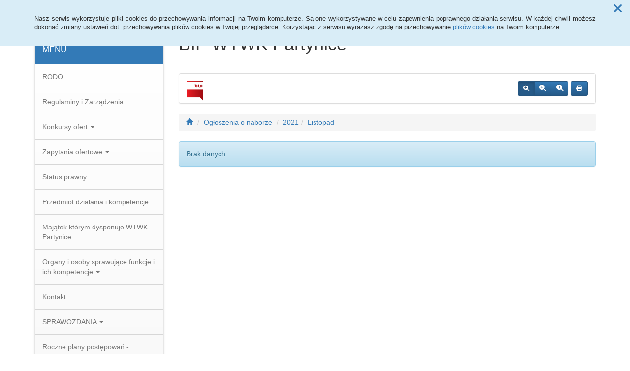

--- FILE ---
content_type: text/html; charset=UTF-8
request_url: http://bip.torpartynice.pl/ogloszenia,12_2021-11
body_size: 5445
content:
<!DOCTYPE html>
<html lang="pl">
<head>
<meta charset="utf-8">
<meta name="robots" content="index, follow" />
<meta name="Author" content="projektowanie stron www - editore.pl - strony www Wrocław" />
<meta name="Description" content="" />
<meta name="Keywords" content="" />
<meta name="viewport" content="width=device-width, initial-scale=1">
<noscript>
	<meta http-equiv="refresh" content="0; url=http://bip.torpartynice.pl/error_js"/>
</noscript>
<title>WTWK PartyniceOgłoszenia</title>
<link href="/css/style.css" rel="stylesheet" type="text/css"/>
<link href="/css/style_forms.css" rel="stylesheet" type="text/css"/>
<link href="/css/style_tree.css" rel="stylesheet" type="text/css"/>
<link href="/css/style_datatable.css" rel="stylesheet" type="text/css"/>
<link href="/css/style_tmp.css" rel="stylesheet" type="text/css"/>
<link href="/css/css_extension/bootstrap/css/default/bootstrap.min.css" rel="stylesheet" type="text/css"/>
<link href="/css/css_extension/bootstrap/css/default/bootstrap-theme.min.css" rel="stylesheet" type="text/css" />
<link href="/css/css_extension/bootstrap/css_extension/offcanvas.css" rel="stylesheet" type="text/css" />
<link href="/css/css_extension/bootstrap/css_extension/smartmenus/sidebar.css" rel="stylesheet" type="text/css" />
<link href="/css/css_extension/bootstrap/css_extension/smartmenus/jquery.smartmenus.bootstrap.css" rel="stylesheet" type="text/css" />
<link href="/css/css_extension/bootstrap/css_extension/bootstrapdialog/bootstrap-dialog.min.css" rel="stylesheet" type="text/css" />
<link href="/js/lib_extension/datatables/css/dataTables.bootstrap.min.css" rel="stylesheet" type="text/css" />
<link href="/js/lib_extension/datatables/extensions/ColReorder/css/colReorder.bootstrap.min.css" rel="stylesheet" type="text/css" />
<link href="/js/lib_extension/datatables/extensions/RowReorder/css/rowReorder.bootstrap.min.css" rel="stylesheet" type="text/css" />
<link href="/js/lib_extension/datatables/extensions/Buttons/css/buttons.bootstrap.min.css" rel="stylesheet" type="text/css" />
<link href="/js/lib_extension/jquery_ui/jquery-ui.min.css" rel="stylesheet" type="text/css"/>
<link href="/js/lib_extension/jquery_ui/extend/css/jquery-ui-extend.css" rel="stylesheet" type="text/css"/>
<link href="/js/lib_extension/jquery_ui/plugin/timepicker/css/jquery-ui-timepicker-addon.css" rel="stylesheet" type="text/css"/>
<link href="/js/lib_extension/jstree/themes/default/style.min.css" rel="stylesheet" type="text/css"/>
<link href="/js/lib_extension/qTip2/jquery.qtip.min.css" rel="stylesheet" type="text/css"/>
<link href="/js/lib_extension/colorbox/css/colorbox.css" rel="stylesheet" type="text/css" media="screen"/>
<link href="/css/css_extension/font-awesome/css/fontawesome.min.css" rel="stylesheet" type="text/css" />
<link href="/css/css_extension/font-awesome/css/brands.min.css" rel="stylesheet" type="text/css" />
<link href="/css/css_extension/font-awesome/css/solid.min.css" rel="stylesheet" type="text/css" />
<link href="/js/lib_extension/morris/morris.css" rel="stylesheet" type="text/css" />
<script src="/js/mainPar.js"></script><script src="/js/lib/jquery.min.js"></script>
<script src="/js/functions/functions.jQuery.js"></script>
<script src="/language/js_pl.js"></script>
</head>
<body>
<div class="eDcmsPopUpTmp">
		<div id ="eDcProgress" class="eDcProgress">
			<div>
			Proszę czekać
			</div>
			<img src="/imgs/base/progress/loading1.gif" alt="Proszę czekać"/>
		</div>
	</div><div class="eDcmsPopup_tmp1 bg-info" id="eDcPopupBox" data-name="cookiePolicy">
						<div class="polycyClose"><a role="button" id="eDcPopupBoxCloseBtt"><span class="fa fa-times"></span></a></div>
						<div class="container">
							<div class="polycyText pull-left"><p>Nasz serwis wykorzystuje pliki cookies do przechowywania informacji na Twoim komputerze. Są one wykorzystywane w celu zapewnienia poprawnego działania serwisu. W każdej chwili możesz dokonać zmiany ustawień dot. przechowywania plików cookies w Twojej przeglądarce. Korzystając z serwisu wyrażasz zgodę na przechowywanie <a href="/polityka-cookies,16">plików cookies</a> na Twoim komputerze.</p>
</div>
						</div>
					</div>
					<script>
						$(document).ready(function(){
							$("#eDcPopupBox").edMainService("popup");
						});
					</script><div id="eDcmsWcagBox" class="eDcmsWcagMenu">
				<nav>
					<a href="javascript:void(0);" id="eDcWcag-1" class="btn btn-danger eDcWcagLink">Przejdź do menu strony</a>
					<a href="javascript:void(0);" id="eDcWcag-2" class="btn btn-danger eDcWcagLink">Przejdż do treści strony</a>
					<a href="javascript:void(0);" id="eDcWcag-3" class="btn btn-danger eDcWcagLink">Przejdź do strony z wysokim kontrastem</a>
			</nav>
	</div><div id="eDcMainService" class="container eDcmsTmp1">
    <nav class="navbar navbar-default navbar-fixed-top">
        <div class="container">
        	<div class="navbar-header">
                <button id="eDcTopMenu" type="button" class="navbar-toggle collapsed" data-toggle="collapse" data-target="#navbarHeader" aria-expanded="false" aria-controls="navbarHeader">
                  <span class="sr-only">Menu</span>
                  <span class="icon-bar"></span>
                  <span class="icon-bar"></span>
                  <span class="icon-bar"></span>
                  <span class="eDcmsBttValueHide">Menu</span>
                </button>
                <button type="button" class="navbar-toggle text-muted pull-left offcanvasBtt" data-toggle="offcanvas">
                	<span class="fa fa-indent"></span>
                    <span class="eDcmsBttValueHide">Menu boczne</span>
                </button>
                <div class="navbar-btn pull-right offcanvasBox">
                	<button type="button" class="btn btn-default eDcmsMenuBtt eDcmsHealthPanelBtt eDcmsTooltip" data-placement="bottom" title="Wersja strony dla słabowidzących"><span class="fa fa-eye"></span><span class="eDcmsBttValueHide">Wersja strony dla słabowidzących</span></button>            	</div>
            </div>
            <div id="navbarHeader" class="navbar-collapse collapse">
                <ul class="nav navbar-nav"><li><a href="glowna,1" title="Strona główna" onClick="$.cookie('usedMenu', '1', {path: serwis_root});" onKeyDown="$.cookie('usedMenu', '1', {path: serwis_root});">Strona główna</a></li><li><a href="statystyki,8" title="Statystyki" onClick="$.cookie('usedMenu', '1', {path: serwis_root});" onKeyDown="$.cookie('usedMenu', '1', {path: serwis_root});">Statystyki</a></li><li><a href="instrukcja,22" title="Instrukcja" onClick="$.cookie('usedMenu', '1', {path: serwis_root});" onKeyDown="$.cookie('usedMenu', '1', {path: serwis_root});">Instrukcja</a></li><li><a href="deklaracja-dostpnosci,23" title="Deklaracja dostępności" onClick="$.cookie('usedMenu', '1', {path: serwis_root});" onKeyDown="$.cookie('usedMenu', '1', {path: serwis_root});">Deklaracja dostępności</a></li><li><a href="przetargi,9" title="Przetargi" onClick="$.cookie('usedMenu', '1', {path: serwis_root});" onKeyDown="$.cookie('usedMenu', '1', {path: serwis_root});">Przetargi</a></li><li><a href="nabory,-1" title="Nabory" onClick="$.cookie('usedMenu', '1', {path: serwis_root});" onKeyDown="$.cookie('usedMenu', '1', {path: serwis_root});">Nabory</a></li></ul>                <form class="navbar-form navbar-right" action="/szukaj,15">
                	<div class="eDcMainSherch">
                        <div class="input-group eDcMSbigBox">
                           	<label for="eDcMSinp-big">Przycisk wyszukaj duży</label> 
                            <input id="eDcMSinp-big" type="text" class="form-control">
                            <span class="input-group-btn">
                                <button type="submit" class="btn btn-default eDcMainSherchBtt" data-type="big">Szukaj</button>
                            </span>
                        </div>
                        <div id="eDcMSsmallDd" class="dropdown btn-group eDcMSsmallBox">
                            <button id="eDcMSsmalBtt" class="btn btn-default dropdown-toggle eDcmsTooltip" data-placement="bottom" type="button" data-toggle="dropdown" title="Szukaj">
                                <span class="fa fa-search"></span>
                                <span class="eDcmsBttValueHide">Szukaj</span>
                            </button>
                            <div class="dropdown-menu" style="min-width:260px;">
                                <div class="input-group eDcMainSherch" style="padding:10px; min-width:250px;">
                                   	<label for="eDcMSinp-small">Przycisk wyszukaj mały</label>
                                    <input id="eDcMSinp-small" type="text" class="form-control">
                                    <span class="input-group-btn">
                                        <button type="submit" class="btn btn-default eDcMainSherchBtt" data-type="small">Szukaj</button>
                                    </span>
                                </div>
                            </div>
                        </div>
                	</div>
                </form>
                <div class="navbar-form navbar-right" id="navbarHeaderExtraBttBox">
                	<button type="button" class="btn btn-default eDcmsMenuBtt eDcmsHealthPanelBtt eDcmsTooltip" data-placement="bottom" title="Wersja strony dla słabowidzących"><span class="fa fa-eye"></span><span class="eDcmsBttValueHide">Wersja strony dla słabowidzących</span></button>                </div>
            </div>
        </div>
    </nav>
    <div class="row row-offcanvas row-offcanvas-left">
        <div class="col-xs-6 col-sm-3 sidebar-offcanvas" id="sidebar-left">
        	<nav id="navbar-sidebar" class="navbar navbar-default">
            	<div class="container-fluid">
				<ul class="nav navbar-nav navbar-left sm-vertical"><li class="eDcMainNode bg-primary eDcAdditionalNode"><div class="eDcANhead">MENU</div></li><li class="eDcMainNode"><a href="/dokumenty,5_86" title="RODO" onClick="$.cookie('usedMenu', '2', {path: serwis_root});" onKeyDown="$.cookie('usedMenu', '2', {path: serwis_root});">RODO</a></li><li class="eDcMainNode"><a href="/dokumenty,5_1" title="Regulaminy i Zarządzenia " onClick="$.cookie('usedMenu', '2', {path: serwis_root});" onKeyDown="$.cookie('usedMenu', '2', {path: serwis_root});">Regulaminy i Zarządzenia </a></li><li class="eDcMainNode"><a href="/dokumenty,5_31" title="Konkursy ofert" onClick="$.cookie('usedMenu', '2', {path: serwis_root});" onKeyDown="$.cookie('usedMenu', '2', {path: serwis_root});">Konkursy ofert <span class="caret"></span></a><ul class="dropdown-menu"><li class="eDcChildNode"><a href="/dokumenty,5_36" title="Konkursy ofert 2020 r." onClick="$.cookie('usedMenu', '2', {path: serwis_root});" onKeyDown="$.cookie('usedMenu', '2', {path: serwis_root});">Konkursy ofert 2020 r. <span class="caret"></span></a><ul class="dropdown-menu"><li class="eDcChildNode"><a href="/dokumenty,5_37" title="Zaproszenie do składania ofert na : Świadczenie usług rehabilitacyjnych na Wrocławskim Torze Wyścigów Konnych - Partynice" onClick="$.cookie('usedMenu', '2', {path: serwis_root});" onKeyDown="$.cookie('usedMenu', '2', {path: serwis_root});">Zaproszenie do składania ofert na : Świadczenie usług rehabilitacyjnych na Wrocławskim Torze Wyścigów Konnych - Partynice</a></li><li class="eDcChildNode"><a href="/dokumenty,5_38" title="Konkurs ofert na dzierżawę terenu pod prowadzenie działalności gastronomicznej na terenie WTWK - Partynice." onClick="$.cookie('usedMenu', '2', {path: serwis_root});" onKeyDown="$.cookie('usedMenu', '2', {path: serwis_root});">Konkurs ofert na dzierżawę terenu pod prowadzenie działalności gastronomicznej na terenie WTWK - Partynice.</a></li><li class="eDcChildNode"><a href="/dokumenty,5_39" title="KONKURSU OFERT NA: NAJEM BOKSÓW KONNYCH Z PRZEZNACZENIEM NA PENSJONAT SPORTOWY NA WROCŁAWSKIM TORZE WYŚCIGÓW KONNYCH - PARTYNICE" onClick="$.cookie('usedMenu', '2', {path: serwis_root});" onKeyDown="$.cookie('usedMenu', '2', {path: serwis_root});">KONKURSU OFERT NA: NAJEM BOKSÓW KONNYCH Z PRZEZNACZENIEM NA PENSJONAT SPORTOWY NA WROCŁAWSKIM TORZE WYŚCIGÓW KONNYCH - PARTYNICE</a></li></ul></li><li class="eDcChildNode"><a href="/dokumenty,5_40" title="Konkursy ofert 2021 r." onClick="$.cookie('usedMenu', '2', {path: serwis_root});" onKeyDown="$.cookie('usedMenu', '2', {path: serwis_root});">Konkursy ofert 2021 r. <span class="caret"></span></a><ul class="dropdown-menu"><li class="eDcChildNode"><a href="/dokumenty,5_41" title="Konkurs Ofert na dzierżawę stajni wyścigowych" onClick="$.cookie('usedMenu', '2', {path: serwis_root});" onKeyDown="$.cookie('usedMenu', '2', {path: serwis_root});">Konkurs Ofert na dzierżawę stajni wyścigowych</a></li><li class="eDcChildNode"><a href="/dokumenty,5_69" title="konkurs ofert - Bar" onClick="$.cookie('usedMenu', '2', {path: serwis_root});" onKeyDown="$.cookie('usedMenu', '2', {path: serwis_root});">Konkurs ofert - Bar</a></li><li class="eDcChildNode"><a href="/dokumenty,5_87" title="konkurs najem stajni wyścigowych 2022" onClick="$.cookie('usedMenu', '2', {path: serwis_root});" onKeyDown="$.cookie('usedMenu', '2', {path: serwis_root});">Konkurs najem stajni wyścigowych 2022</a></li></ul></li><li class="eDcChildNode"><a href="/dokumenty,5_94" title="konkursy ofert 2022 r." onClick="$.cookie('usedMenu', '2', {path: serwis_root});" onKeyDown="$.cookie('usedMenu', '2', {path: serwis_root});">Konkursy ofert 2022 r.</a></li><li class="eDcChildNode"><a href="/dokumenty,5_98" title="Konkursy ofert 2023 r." onClick="$.cookie('usedMenu', '2', {path: serwis_root});" onKeyDown="$.cookie('usedMenu', '2', {path: serwis_root});">Konkursy ofert 2023 r. <span class="caret"></span></a><ul class="dropdown-menu"><li class="eDcChildNode"><a href="/dokumenty,5_99" title="Konkurs ofert - najem stajni wyścigowych" onClick="$.cookie('usedMenu', '2', {path: serwis_root});" onKeyDown="$.cookie('usedMenu', '2', {path: serwis_root});">Konkurs ofert - najem stajni wyścigowych</a></li><li class="eDcChildNode"><a href="/dokumenty,5_102" title="Konkurs ofert - gastronomia - Konikowo" onClick="$.cookie('usedMenu', '2', {path: serwis_root});" onKeyDown="$.cookie('usedMenu', '2', {path: serwis_root});">Konkurs ofert - gastronomia - Konikowo</a></li><li class="eDcChildNode"><a href="/dokumenty,5_103" title="konkurs ofert - gastronomia - dni wyścigowe" onClick="$.cookie('usedMenu', '2', {path: serwis_root});" onKeyDown="$.cookie('usedMenu', '2', {path: serwis_root});">Konkurs ofert - gastronomia - dni wyścigowe</a></li><li class="eDcChildNode"><a href="/dokumenty,5_104" title="Konkurs ofert - Beach Bar " onClick="$.cookie('usedMenu', '2', {path: serwis_root});" onKeyDown="$.cookie('usedMenu', '2', {path: serwis_root});">Konkurs ofert - Beach Bar </a></li></ul></li><li class="eDcChildNode"><a href="/dokumenty,5_110" title="Konkursy ofert 2024 r." onClick="$.cookie('usedMenu', '2', {path: serwis_root});" onKeyDown="$.cookie('usedMenu', '2', {path: serwis_root});">Konkursy ofert 2024 r. <span class="caret"></span></a><ul class="dropdown-menu"><li class="eDcChildNode"><a href="/dokumenty,5_113" title="konkurs ofert - najem stajni wyścigowych" onClick="$.cookie('usedMenu', '2', {path: serwis_root});" onKeyDown="$.cookie('usedMenu', '2', {path: serwis_root});">Konkurs ofert - najem stajni wyścigowych</a></li><li class="eDcChildNode"><a href="/dokumenty,5_114" title="konkurs ofert - najem stajni wyścigowych - ii etap" onClick="$.cookie('usedMenu', '2', {path: serwis_root});" onKeyDown="$.cookie('usedMenu', '2', {path: serwis_root});">Konkurs ofert - najem stajni wyścigowych - ii etap</a></li></ul></li></ul></li><li class="eDcMainNode"><a href="/dokumenty,5_42" title="Zapytania ofertowe" onClick="$.cookie('usedMenu', '2', {path: serwis_root});" onKeyDown="$.cookie('usedMenu', '2', {path: serwis_root});">Zapytania ofertowe <span class="caret"></span></a><ul class="dropdown-menu"><li class="eDcChildNode"><a href="/dokumenty,5_112" title="zapytania ofertowe 2024 r." onClick="$.cookie('usedMenu', '2', {path: serwis_root});" onKeyDown="$.cookie('usedMenu', '2', {path: serwis_root});">Zapytania ofertowe 2024 r.</a></li><li class="eDcChildNode"><a href="/dokumenty,5_119" title="zapytanie ofertowe - opracowanie dokumentacji projektowo - kosztorysowej dla zadania pn toaleta na terenie wrocławskiego toru wyścigów konnych - partynice przy ul. zwycięskiej 2" onClick="$.cookie('usedMenu', '2', {path: serwis_root});" onKeyDown="$.cookie('usedMenu', '2', {path: serwis_root});">Zapytanie ofertowe - opracowanie dokumentacji projektowo - kosztorysowej dla zadania pn" toaleta na terenie wrocławskiego toru wyścigów konnych - partynice przy ul. zwycięskiej 2"</a></li></ul></li><li class="eDcMainNode"><a href="/dokumenty,5_49" title=" Status prawny" onClick="$.cookie('usedMenu', '2', {path: serwis_root});" onKeyDown="$.cookie('usedMenu', '2', {path: serwis_root});"> Status prawny</a></li><li class="eDcMainNode"><a href="/dokumenty,5_50" title="Przedmiot działania i kompetencje" onClick="$.cookie('usedMenu', '2', {path: serwis_root});" onKeyDown="$.cookie('usedMenu', '2', {path: serwis_root});">Przedmiot działania i kompetencje</a></li><li class="eDcMainNode"><a href="/dokumenty,5_51" title="Majątek którym dysponuje WTWK-Partynice" onClick="$.cookie('usedMenu', '2', {path: serwis_root});" onKeyDown="$.cookie('usedMenu', '2', {path: serwis_root});">Majątek którym dysponuje WTWK-Partynice</a></li><li class="eDcMainNode"><a href="/dokumenty,5_52" title="Organy i osoby sprawujące funkcje i ich kompetencje" onClick="$.cookie('usedMenu', '2', {path: serwis_root});" onKeyDown="$.cookie('usedMenu', '2', {path: serwis_root});">Organy i osoby sprawujące funkcje i ich kompetencje <span class="caret"></span></a><ul class="dropdown-menu"><li class="eDcChildNode"><a href="/dokumenty,5_53" title="Dyrektor WTWK-Partynice" onClick="$.cookie('usedMenu', '2', {path: serwis_root});" onKeyDown="$.cookie('usedMenu', '2', {path: serwis_root});">Dyrektor WTWK-Partynice</a></li><li class="eDcChildNode"><a href="/dokumenty,5_54" title="Zastępca Dyrektora ds. Administracji, Inwestycji i Funduszy Europejskich" onClick="$.cookie('usedMenu', '2', {path: serwis_root});" onKeyDown="$.cookie('usedMenu', '2', {path: serwis_root});">Zastępca Dyrektora ds. Administracji, Inwestycji i Funduszy Europejskich</a></li><li class="eDcChildNode"><a href="/dokumenty,5_105" title="zastępca dyrektora ds. marketingu i organizacji imprez" onClick="$.cookie('usedMenu', '2', {path: serwis_root});" onKeyDown="$.cookie('usedMenu', '2', {path: serwis_root});">Zastępca dyrektora ds. marketingu i organizacji imprez</a></li><li class="eDcChildNode"><a href="/dokumenty,5_55" title="Główny księgowy" onClick="$.cookie('usedMenu', '2', {path: serwis_root});" onKeyDown="$.cookie('usedMenu', '2', {path: serwis_root});">Główny księgowy</a></li></ul></li><li class="eDcMainNode"><a href="/dokumenty,5_57" title="Kontakt" onClick="$.cookie('usedMenu', '2', {path: serwis_root});" onKeyDown="$.cookie('usedMenu', '2', {path: serwis_root});">Kontakt</a></li><li class="eDcMainNode"><a href="/dokumenty,5_60" title="SPRAWOZDANIA" onClick="$.cookie('usedMenu', '2', {path: serwis_root});" onKeyDown="$.cookie('usedMenu', '2', {path: serwis_root});">SPRAWOZDANIA <span class="caret"></span></a><ul class="dropdown-menu"><li class="eDcChildNode"><a href="/dokumenty,5_61" title="Sprawozdanie Finansowe za 2018 r." onClick="$.cookie('usedMenu', '2', {path: serwis_root});" onKeyDown="$.cookie('usedMenu', '2', {path: serwis_root});">Sprawozdanie Finansowe za 2018 r.</a></li><li class="eDcChildNode"><a href="/dokumenty,5_62" title="Sprawozdanie Finansowe za 2019 r." onClick="$.cookie('usedMenu', '2', {path: serwis_root});" onKeyDown="$.cookie('usedMenu', '2', {path: serwis_root});">Sprawozdanie Finansowe za 2019 r.</a></li><li class="eDcChildNode"><a href="/dokumenty,5_73" title="Sprawozdanie Finansowe za 2020 r. " onClick="$.cookie('usedMenu', '2', {path: serwis_root});" onKeyDown="$.cookie('usedMenu', '2', {path: serwis_root});">Sprawozdanie Finansowe za 2020 r. </a></li><li class="eDcChildNode"><a href="/dokumenty,5_92" title="sprawozdanie finansowe za 2021 r. " onClick="$.cookie('usedMenu', '2', {path: serwis_root});" onKeyDown="$.cookie('usedMenu', '2', {path: serwis_root});">Sprawozdanie finansowe za 2021 r. </a></li><li class="eDcChildNode"><a href="/dokumenty,5_106" title="sprawozdanie finansowe za 2022 r. " onClick="$.cookie('usedMenu', '2', {path: serwis_root});" onKeyDown="$.cookie('usedMenu', '2', {path: serwis_root});">Sprawozdanie finansowe za 2022 r. </a></li><li class="eDcChildNode"><a href="/dokumenty,5_108" title="sprawozdanie finansowe za 2023 r." onClick="$.cookie('usedMenu', '2', {path: serwis_root});" onKeyDown="$.cookie('usedMenu', '2', {path: serwis_root});">Sprawozdanie finansowe za 2023 r.</a></li><li class="eDcChildNode"><a href="/dokumenty,5_116" title="sprawozdanie finansowe za 2024 r." onClick="$.cookie('usedMenu', '2', {path: serwis_root});" onKeyDown="$.cookie('usedMenu', '2', {path: serwis_root});">Sprawozdanie finansowe za 2024 r.</a></li></ul></li><li class="eDcMainNode "><a href="/zamowienia,20" title="roczne plany postępowań - zamówienia publiczne" >Roczne plany postępowań - zamówienia publiczne <span class="caret"></span></a><ul class="dropdown-menu"><li class="eDcChildNode"><a href="/zamowienia,20_2025" title="2025" onClick="$.cookie('usedMenu', '2', {path: serwis_root});" onKeyDown="$.cookie('usedMenu', '2', {path: serwis_root});">2025 <span class="caret"></span></a><ul class="dropdown-menu"><li><a href="/zamowienia,20_2025-1" title="Styczeń" onClick="$.cookie('usedMenu', '2', {path: serwis_root});" onKeyDown="$.cookie('usedMenu', '2', {path: serwis_root});">Styczeń</a></li></ul></li><li class="eDcChildNode"><a href="/zamowienia,20_2024" title="2024" onClick="$.cookie('usedMenu', '2', {path: serwis_root});" onKeyDown="$.cookie('usedMenu', '2', {path: serwis_root});">2024 <span class="caret"></span></a><ul class="dropdown-menu"><li><a href="/zamowienia,20_2024-1" title="Styczeń" onClick="$.cookie('usedMenu', '2', {path: serwis_root});" onKeyDown="$.cookie('usedMenu', '2', {path: serwis_root});">Styczeń</a></li></ul></li><li class="eDcChildNode"><a href="/zamowienia,20_2023" title="2023" onClick="$.cookie('usedMenu', '2', {path: serwis_root});" onKeyDown="$.cookie('usedMenu', '2', {path: serwis_root});">2023 <span class="caret"></span></a><ul class="dropdown-menu"><li><a href="/zamowienia,20_2023-1" title="Styczeń" onClick="$.cookie('usedMenu', '2', {path: serwis_root});" onKeyDown="$.cookie('usedMenu', '2', {path: serwis_root});">Styczeń</a></li></ul></li><li class="eDcChildNode"><a href="/zamowienia,20_2022" title="2022" onClick="$.cookie('usedMenu', '2', {path: serwis_root});" onKeyDown="$.cookie('usedMenu', '2', {path: serwis_root});">2022 <span class="caret"></span></a><ul class="dropdown-menu"><li><a href="/zamowienia,20_2022-1" title="Styczeń" onClick="$.cookie('usedMenu', '2', {path: serwis_root});" onKeyDown="$.cookie('usedMenu', '2', {path: serwis_root});">Styczeń</a></li></ul></li><li class="eDcChildNode"><a href="/zamowienia,20_2021" title="2021" onClick="$.cookie('usedMenu', '2', {path: serwis_root});" onKeyDown="$.cookie('usedMenu', '2', {path: serwis_root});">2021 <span class="caret"></span></a><ul class="dropdown-menu"><li><a href="/zamowienia,20_2021-1" title="Styczeń" onClick="$.cookie('usedMenu', '2', {path: serwis_root});" onKeyDown="$.cookie('usedMenu', '2', {path: serwis_root});">Styczeń</a></li></ul></li><li class="eDcChildNode"><a href="/zamowienia,20_2020" title="2020" onClick="$.cookie('usedMenu', '2', {path: serwis_root});" onKeyDown="$.cookie('usedMenu', '2', {path: serwis_root});">2020 <span class="caret"></span></a><ul class="dropdown-menu"><li><a href="/zamowienia,20_2020-1" title="Styczeń" onClick="$.cookie('usedMenu', '2', {path: serwis_root});" onKeyDown="$.cookie('usedMenu', '2', {path: serwis_root});">Styczeń</a></li><li><a href="/zamowienia,20_2020-6" title="Czerwiec" onClick="$.cookie('usedMenu', '2', {path: serwis_root});" onKeyDown="$.cookie('usedMenu', '2', {path: serwis_root});">Czerwiec</a></li></ul></li><li class="eDcChildNode"><a href="/zamowienia,20_2019" title="2019" onClick="$.cookie('usedMenu', '2', {path: serwis_root});" onKeyDown="$.cookie('usedMenu', '2', {path: serwis_root});">2019 <span class="caret"></span></a><ul class="dropdown-menu"><li><a href="/zamowienia,20_2019-3" title="Marzec" onClick="$.cookie('usedMenu', '2', {path: serwis_root});" onKeyDown="$.cookie('usedMenu', '2', {path: serwis_root});">Marzec</a></li></ul></li><li class="eDcChildNode"><a href="/zamowienia,20_2018" title="2018" onClick="$.cookie('usedMenu', '2', {path: serwis_root});" onKeyDown="$.cookie('usedMenu', '2', {path: serwis_root});">2018 <span class="caret"></span></a><ul class="dropdown-menu"><li><a href="/zamowienia,20_2018-9" title="Wrzesień" onClick="$.cookie('usedMenu', '2', {path: serwis_root});" onKeyDown="$.cookie('usedMenu', '2', {path: serwis_root});">Wrzesień</a></li></ul></li></ul></li><li class="eDcMainNode "><a href="/ogloszenia,12" title="Ogłoszenia o naborze " >Ogłoszenia o naborze  <span class="caret"></span></a><ul class="dropdown-menu"><li class="eDcChildNode"><a href="/ogloszenia,12_2025" title="2025" onClick="$.cookie('usedMenu', '2', {path: serwis_root});" onKeyDown="$.cookie('usedMenu', '2', {path: serwis_root});">2025 <span class="caret"></span></a><ul class="dropdown-menu"><li><a href="/ogloszenia,12_2025-1" title="Styczeń" onClick="$.cookie('usedMenu', '2', {path: serwis_root});" onKeyDown="$.cookie('usedMenu', '2', {path: serwis_root});">Styczeń</a></li><li><a href="/ogloszenia,12_2025-9" title="Wrzesień" onClick="$.cookie('usedMenu', '2', {path: serwis_root});" onKeyDown="$.cookie('usedMenu', '2', {path: serwis_root});">Wrzesień</a></li><li><a href="/ogloszenia,12_2025-11" title="Listopad" onClick="$.cookie('usedMenu', '2', {path: serwis_root});" onKeyDown="$.cookie('usedMenu', '2', {path: serwis_root});">Listopad</a></li><li><a href="/ogloszenia,12_2025-12" title="Grudzień" onClick="$.cookie('usedMenu', '2', {path: serwis_root});" onKeyDown="$.cookie('usedMenu', '2', {path: serwis_root});">Grudzień</a></li></ul></li><li class="eDcChildNode"><a href="/ogloszenia,12_2024" title="2024" onClick="$.cookie('usedMenu', '2', {path: serwis_root});" onKeyDown="$.cookie('usedMenu', '2', {path: serwis_root});">2024 <span class="caret"></span></a><ul class="dropdown-menu"><li><a href="/ogloszenia,12_2024-11" title="Listopad" onClick="$.cookie('usedMenu', '2', {path: serwis_root});" onKeyDown="$.cookie('usedMenu', '2', {path: serwis_root});">Listopad</a></li><li><a href="/ogloszenia,12_2024-12" title="Grudzień" onClick="$.cookie('usedMenu', '2', {path: serwis_root});" onKeyDown="$.cookie('usedMenu', '2', {path: serwis_root});">Grudzień</a></li></ul></li></ul></li><li class="eDcMainNode "><a href="/obwieszczenia,13" title="Rejestry publiczne" >Rejestry publiczne <span class="caret"></span></a><ul class="dropdown-menu"><li class="eDcChildNode"><a href="/obwieszczenia,13_2024" title="2024" onClick="$.cookie('usedMenu', '2', {path: serwis_root});" onKeyDown="$.cookie('usedMenu', '2', {path: serwis_root});">2024 <span class="caret"></span></a><ul class="dropdown-menu"><li><a href="/obwieszczenia,13_2024-9" title="Wrzesień" onClick="$.cookie('usedMenu', '2', {path: serwis_root});" onKeyDown="$.cookie('usedMenu', '2', {path: serwis_root});">Wrzesień</a></li></ul></li></ul></li><li class="eDcMainNode"><a href="rejestr-zmian,6" title="Rejestr zmian" onClick="$.cookie('usedMenu', '2', {path: serwis_root});" onKeyDown="$.cookie('usedMenu', '2', {path: serwis_root});">Rejestr zmian </a></li></ul>             	</div>
           	</nav>
           	<div>
             				</div>
        </div>
        <div class="col-xs-12 col-sm-9">
            <div class="page-header eDcmsPageHeader">
                <h1 class="eDcPHh">BIP WTWK Partynice</h1>            </div>
            <div class="panel panel-default">
            	<div class="eDcmsToolsMenuLogoBox">
            	<a href="https://www.gov.pl/web/bip" target="_blank" class="eDcTMLBLogo"><img src="/uploaded_files/tmpl_files/logo/e323f3ea19fd7e9a.png" alt="Dodatkowe logo"/></a>
                </div>
  				<div class="panel-body">
                	                    <div class="btn-toolbar pull-right" role="toolbar">
                        <div id="eDcFontSizeBox" class="btn-group btn-group-sm eDcFontSizeBox" role="group">
					<button type="button" class="btn btn-primary eDcfDefoult active" title="Czcionka domyślna"><span class="fa fa-search-plus"></span><span class="eDcmsBttValueHide">Czcionka domyślna</span></button>
					<button type="button" class="btn btn-primary eDcfMedium " title="Czcionka średnia"><span class="fa fa-search-plus"></span><span class="eDcmsBttValueHide">Czcionka średnia</span></button>
					<button type="button" class="btn btn-primary eDcfBig " title="Czcionka duża"><span class="fa fa-search-plus"></span><span class="eDcmsBttValueHide">Czcionka duża</span></button>
				</div>                        <div class="btn-group btn-group-sm">
                            <button id="eDcmsPrintBoxBtt" type="button" class="btn btn-primary">
                            	<span class="fa fa-print"></span>
                            	<span class="eDcmsBttValueHide">Drukuj</span>
                            </button>
                        </div>
                    </div>
            	</div>
            </div>
            <ol class="breadcrumb"><li><a href="/"><span class="glyphicon glyphicon-home"></span><span class="eDcmsBttValueHide">Strona domowa</span></a></li> <li><a href="/ogloszenia,12">Ogłoszenia o naborze </a></li> <li><a href="/ogloszenia,12_2021">2021</a></li><li><a href="/ogloszenia,12_2021-11">Listopad</a></li></ol><div class="eDcmsAlertBox" id="eDcmsAlertBox">
		<div id="eDcmsAlert" class="alert alert-dismissible" role="alert">
  			<button type="button" class="close" data-dismiss="alert" aria-label="Close"><span aria-hidden="true">&times;</span></button>
			<span id="eDcAlertBody"></span> 
		</div>
	</div>            <div id="eDcmsMainContentBox" >
            <div>
    <div class="alert alert-info" role="alert">Brak danych</div></div>
            </div>
        </div>
    </div>
    <footer class="eDcmsFooter">
     <div class="panel panel-default"><div class="panel-body"><div class="col-sm-12"><p align="center"><strong>Główni redaktorzy:</strong><br /><strong>Marek Kotlarz</strong> <br />e-mail: <a href="mailto:marek.kotlarz@torpartynice.pl" target="_blank" rel="noopener">marek.kotlarz@torpartynice.pl</a><u></u><u></u></p><p align="center"><strong>Ewa Ługowska<br /><u></u><u></u></strong>e-mail: <a href="mailto:ewa.lugowska@torpartynice.pl" target="_blank" rel="noopener">ewa.lugowska@torpartynice.pl</a><br />tel. 71 333 45 19</p></div></div></div><div class="row">
    <div class="col-md-12 col-xs-12 text-right">
    	© <strong>SISCO</strong> 2016 - 2026 Wszystkie prawa zastrzeżone.    </div>
</div>
  
    </footer>
</div><script src="/css/css_extension/bootstrap/js/bootstrap.min.js"></script>
<script src="/css/css_extension/bootstrap/js_extension/smartmenus/jquery.smartmenus.min.js"></script>
<script src="/css/css_extension/bootstrap/js_extension/smartmenus/jquery.smartmenus.bootstrap.min.js"></script>
<script src="/css/css_extension/bootstrap/js_extension/smartmenus/jquery.smartmenus.keyboard.min.js"></script>
<script src="/css/css_extension/bootstrap/js_extension/bootstrapdialog/bootstrap-dialog.min.js"></script>
<script src="/css/css_extension/bootstrap/js_extension/bootpag/jquery.bootpag.min.js"></script>
<script src="/js/lib_extension/jquery_ui/jquery-ui.min.js"></script>
<script src="/js/lib_extension/jquery_ui/i18n/jquery-ui-i18n.js"></script>
<script src="/js/lib_extension/jquery_ui/extend/jquery-ui-extend.js"></script>
<script src="/js/lib_extension/jquery_ui/plugin/timepicker/jquery-ui-timepicker-addon.min.js"></script>
<script src="/js/lib_extension/jquery_ui/plugin/timepicker/i18n/jquery-ui-timepicker-addon-i18n.min.js"></script>
<script src="/js/functions/functions.js"></script>
<script src="/js/functions/functions_forms.js"></script>
<script src="/js/functions/functions_tree.js"></script>
<script src="/js/functions/functions_datatable.js"></script>
<script src="/js/functions/functions_tmp.js"></script>
<script src="/js/main-interface.js"></script>
<script src="/js/lib_extension/ckeditor/ckeditor.js"></script>
<script src="/js/lib_extension/tinymce/tinymce.min.js"></script>
<script src="/js/lib_extension/tinymce/config.js"></script>
<script src="/js/lib_extension/jQueryFileUpload/extension/load-image.all.min.js"></script>
<script src="/js/lib_extension/jQueryFileUpload/extension/canvas-to-blob.min.js"></script>
<script src="/js/lib_extension/jQueryFileUpload/js/jquery.iframe-transport.js"></script>
<script src="/js/lib_extension/jQueryFileUpload/js/jquery.fileupload.js"></script>
<script src="/js/lib_extension/jQueryFileUpload/js/jquery.fileupload-process.js"></script>
<script src="/js/lib_extension/jQueryFileUpload/js/jquery.fileupload-image.js"></script>
<script src="/js/lib_extension/jQueryFileUpload/js/jquery.fileupload-audio.js"></script>
<script src="/js/lib_extension/jQueryFileUpload/js/jquery.fileupload-video.js"></script>
<script src="/js/lib_extension/jQueryFileUpload/js/jquery.fileupload-validate.js"></script>
<script src="/js/lib_extension/datatables/js/jquery.dataTables.min.js"></script>
<script src="/js/lib_extension/datatables/js/dataTables.bootstrap.min.js"></script>
<script src="/js/lib_extension/datatables/extensions/ColReorder/js/dataTables.colReorder.min.js"></script>
<script src="/js/lib_extension/datatables/extensions/RowReorder/js/dataTables.rowReorder.min.js"></script>
<script src="/js/lib_extension/datatables/extensions/Buttons/js/dataTables.buttons.min.js"></script>
<script src="/js/lib_extension/datatables/extensions/Buttons/js/buttons.colVis.min.js"></script>
<script src="/js/lib_extension/datatables/extensions/Buttons/js/buttons.bootstrap.min.js"></script>
<script src="/js/lib_extension/qTip2/jquery.qtip.min.js"></script>
<script src="/js/lib_extension/qTip2/qtipZindex.js"></script>
<script src="/js/lib_extension/jstree/jstree.min.js"></script>
<script src="/js/lib_extension/morris/raphael-min.js"></script>
<script src="/js/lib_extension/morris/morris.min.js"></script>
<script src="/js/lib_extension/modernizr/modernizr.min.js"></script>
<script>
	$("#eDcMainService").edMainService({
		pageId:12,
		healthPanel:1,
		migPanel:0,
		fontResize:1	});
</script>
</body>
</html>


--- FILE ---
content_type: application/javascript
request_url: http://bip.torpartynice.pl/js/functions/functions_tree.js
body_size: 7736
content:
!function($){var commonFunctions={nodeSelect:{}},methods={init:function(options){return this.each(function(){var labMsg=options.msgLab,srwLanguage=serwis_lng,srwLanguageArr=serwis_lngArr,rootDir=serwis_root,treeCfg=options.treeCfg,treeTypeArr=options.treeNodeType,mainWrapp=$(this),mainId=mainWrapp.attr("id"),treeActions={setState:function(e,t){var r={destroy:function(){localStorage.removeItem(mainId),sessionStorage.removeItem(mainId),$("#"+mainId).jstree("destroy"),$("#"+mainId).html("")},defoult:function(){treeActions.setState("collapseExpandHideToggle"),setTimeout(function(){treeActions.execTree(treeCfg.structureType)},200)},searchInTree:function(e){e.value+"_"+mainId;$.ajax({type:"POST",dataType:"json",url:rootDir+"scripts_ajax/serwis_structure/ajx_edit_structure.php",async:!1,data:{operation:"parentList",srv_inc:srv_inc,uniqueID:mainId,options:JSON.stringify(treeCfg),parameters:{arrayType:"id",contentType:treeCfg.defoultTreeContentType,lngStr:srwLanguage,menGidnumer:e.value}},error:function(e,t,r){"error"!=t&&(r=t?t:"Unknown error"),alert(r+": "+e.responseText)},success:function(t){treeActions.setState("progressBoxOn"),treeActions.setState("progressBoxOff",{searchEngine:{state:1,callback:function(){setTimeout(function(){$("#"+mainId).jstree(!0)._load_nodes(t,function(t){$("#"+mainId).jstree(!0).search(e.label)})},100)}}})}})},progressBoxOn:function(){treeActions.setState("destroy"),$("#treeProgressBox"+mainId).show("fade",400)},progressBoxOff:function(e){treeActions.setState("collapseExpandHideToggle"),$("#tStxt"+mainId).val(""),$("#treeProgressBox"+mainId).hide("fade",400),setTimeout(function(){treeActions.execTree(treeCfg.structureType,e)},700)},collapseExpandHideToggle:function(){0!=treeCfg.collapseExpandHideSize&&(treeCfg.collapseExpandHideSize<=treeCfg.treeSize?$("#collapseExpandBox"+mainId).css("display","none"):$("#collapseExpandBox"+mainId).css("display","inline"))},hideRootCheckbox:function(){treeCfg.checkboxCascade||$("#0_"+mainId+"_anchor .jstree-checkbox").hide()},nodeRefresh:function(e){var t={instance:null,nodeId:null,selectNode:!1};if(t=$.extend(t,e),t.nodeId=="0_"+mainId){var r=t.instance.get_state();t.instance.load_node("#",function(){this.set_state(r)}),$("#"+mainId).one("load_node.jstree",function(r,a){e.selectNode&&setTimeout(function(){treeActions.setState("nodeSelect",{instance:t.instance,nodeId:t.nodeId})},100),treeActions.setState("hideRootCheckbox")})}else t.instance.refresh_node(t.nodeId),$("#"+mainId).one("refresh_node.jstree",function(r,a){e.selectNode&&setTimeout(function(){treeActions.setState("nodeSelect",{instance:t.instance,nodeId:t.nodeId})},100),treeActions.setState("hideRootCheckbox")})},nodeParentRefresh:function(e){var t={instance:null,nodeId:null,selectNode:!1,doneAction:null};t=$.extend(t,e);var r=t.instance.get_node(t.nodeId).parent;if(r=="0_"+mainId){var a=t.instance.get_state();t.instance.load_node("#",function(){this.set_state(a)}),$("#"+mainId).one("load_node.jstree",function(r,a){e.selectNode&&setTimeout(function(){treeActions.setState("nodeSelect",{instance:t.instance,nodeId:t.nodeId})},100),treeActions.setState("hideRootCheckbox"),null!=t.doneAction&&t.doneAction()})}else t.instance.refresh_node(r),$("#"+mainId).one("refresh_node.jstree",function(r,a){e.selectNode&&setTimeout(function(){treeActions.setState("nodeSelect",{instance:t.instance,nodeId:t.nodeId})},100),treeActions.setState("hideRootCheckbox"),null!=t.doneAction&&t.doneAction()})},nodeOpen:function(e){var t={instance:null,nodeId:null};return t=$.extend(t,e),t.nodeId=="0_"+mainId?!1:void t.instance.open_node(t.nodeId)},nodeSelect:function(e){var t={instance:null,nodeId:null};t=$.extend(t,e),t.instance.deselect_all(),t.instance.select_node(t.nodeId)}};r[e](t)},execTreeOptControl:function(){if(treeActions.setState("collapseExpandHideToggle"),$(".treeOptBtt").button(),treeCfg.treeOptionsBoxArea.search){var e={};$("#tStxt"+mainId).catcomplete({minLength:2,select:function(e,t){e.preventDefault(),$(this).val(t.item.label),treeActions.setState("searchInTree",{value:t.item.value,label:t.item.label})},focus:function(e,t){e.preventDefault(),$(this).val(t.item.label)},source:function(t,r){var a=t.term;return a in e?void r(e[a]):void $.ajax({type:"POST",dataType:"json",url:rootDir+"scripts_ajax/serwis_structure/ajx_edit_structure.php",async:!1,data:{operation:"scherchList",srv_inc:srv_inc,uniqueID:mainId,options:JSON.stringify(treeCfg),parameters:{contentType:treeCfg.defoultTreeContentType,lngStr:srwLanguage,phrase:t.term}},error:function(e,t,r){"error"!=t&&(r=t?t:"Unknown error"),alert(r+": "+e.responseText)},success:function(t){e[a]=t,r(t)}})}}),$("#tSsearchBtt"+mainId).click(function(){treeActions.setState("progressBoxOn"),treeActions.setState("progressBoxOff"),$("#tStxt"+mainId).val("")}),$("#tSsoMatches"+mainId).click(function(){$("#tSsoMatches"+mainId).is(":checked")?treeCfg.searchInTree.show_only_matches=!0:treeCfg.searchInTree.show_only_matches=!1})}treeCfg.treeOptionsBoxArea.showHideSelect&&($("#tMexpandBtt"+mainId).click(function(){treeActions.setState("progressBoxOn"),treeActions.setState("progressBoxOff",{structureState:"fullOpen"})}),$("#tMcollapseBtt"+mainId).click(function(){treeActions.setState("progressBoxOn"),treeActions.setState("progressBoxOff")})),treeCfg.treeOptionsBoxArea.moduleSelect&&($("#tMmoduleMenu"+mainId).menu({select:function(e,t){switch(localStorage.removeItem(mainId),sessionStorage.removeItem(mainId),$.cookie("treeModuleSelect",t.item.attr("data-val"),{path:serwis_root}),treeCfg.defoultTreeContentType=t.item.attr("data-val"),treeCfg.structureType){case"www":case"rights":case"menuChoose":case"nav1":treeCfg.treeSize=treeActions.treeSize(t.item.attr("data-val"));break;case"menuSort":treeCfg.extraParameters.mSmenuLevel=t.item.attr("data-level"),treeCfg.extraParameters.mSextraNode=t.item.attr("data-extraNode")}treeActions.setState("progressBoxOn"),treeActions.setState("progressBoxOff")}}).hide(),$("#tMmoduleBtt"+mainId).button({icons:{primary:"ui-icon-triangle-1-s"}}).click(function(){var e=$("#tMmoduleMenu"+mainId).show().position({my:"left top",at:"left bottom",of:this});return $(document).one("click",function(){e.hide()}),!1})),$("#rMaddAllBtt"+mainId).click(function(){run_confirm(3,"_popup_confirm",300,labMsg.msg_eDtree2,function(){treeActions.setState("progressBoxOn"),treeActions.addRmAllModuleRight("addAll")})}),$("#rMrmAllBtt"+mainId).click(function(){run_confirm(3,"_popup_confirm",300,labMsg.msg_eDtree3,function(){treeActions.setState("progressBoxOn"),treeActions.addRmAllModuleRight("rmAll")})}),$("#menChRmAll-"+mainId).click(function(){run_confirm(3,"_popup_confirm",300,labMsg.msg_sortMen3,function(){treeActions.modyfiTreeStructure({operation:"menuDel",parameters:{uid:$.cookie("treeModuleSelect")}},function(e){switch(e.status){case"success":$("#"+mainId).jstree(!0).refresh();break;case"error":run_confirm(6,"_popup_error",300,labMsg.msg_eDtree5+(void 0!=JSON.stringify(e.error)?"<br/><br/>Error:<br/>"+JSON.stringify(e.error):""))}})})})},modyfiTreeStructure:function(e,t){$.ajax({type:"POST",dataType:"json",async:!1,url:rootDir+"scripts_ajax/serwis_structure/ajx_edit_structure.php",data:{operation:e.operation,srv_inc:srv_inc,options:JSON.stringify(treeCfg),parameters:e.parameters},error:function(e,t,r){"error"!=t&&(r=t?t:"Unknown error"),alert(r+": "+e.responseText)},success:function(e){void 0!=e.refreshRootNode&&e.refreshRootNode&&$("#"+mainId).jstree(!0).refresh(),void 0!=t&&t(e)}})},execTree:function(type,parameters){var parametersDefoult={structureState:treeCfg.treeStructureState,startId:"#",rootNodeId:0,searchEngine:{state:0,callback:null}};parametersDefoult=$.extend(parametersDefoult,parameters);var treeTypeRun={www:function(){var menuTools={moduleTypeBox:function(e){var t=[];$.each(treeTypeArr,function(r,a){if(a.moduleGidType==e.moduleGidType)if("superadmin"!=e.opeType)switch(e.opeType){case"user":0!=a.moduleOpeAccess&&1==a.userModuleAccess&&t.push({id:a.moduleType,name:a.moduleName,option:{name:null,label:null}});break;case"admin":0!=a.moduleOpeAdmAccess&&1==a.userModuleAccess&&t.push({id:a.moduleType,name:a.moduleName,option:{name:null,label:null}})}else t.push({id:a.moduleType,name:a.moduleName,option:{name:null,label:null}})}),1==t.length?e.action({selectVal:t[0].id}):runConfirmPar({option:t,selectLabel:labMsg.msg_eDtree1,cookie:!1,action:e.action})}},menuForUser={superadmin:function(e){var t={create:{label:labMsg["Utwórz"],action:function(t){var r=$.jstree.reference(t.reference);menuTools.moduleTypeBox({opeType:treeCfg.opeRights.type,moduleGidType:treeCfg.defoultTreeContentType,action:function(t){var a=t.selectVal.split("_");treeActions.modyfiTreeStructure({operation:"addNode",parameters:{moduleType:treeCfg.defoultTreeContentType,groNumer:e.a_attr["data-gidnumer"],zawTyp:a[1],title:labMsg.Nowa,opeType:treeCfg.opeRights.type}},function(n){switch(n.status){case"success":e=r.create_node(e,{id:n.uid+"_"+mainId,text:labMsg.Nowa,type:t.selectVal,a_attr:{"data-uid":n.uid,"data-gidnumer":n.gidNumer,"data-gronumer":e.a_attr["data-gidnumer"],"data-zawtype":a[1],"data-type":treeCfg.defoultTreeContentType}},"last"),r.edit(e);break;case"error":run_confirm(6,"_popup_error",300,labMsg.msg_eDtree5+(void 0!=JSON.stringify(n.error)?"<br/><br/>Error:<br/>"+JSON.stringify(n.error):""))}})}})}},rename:{label:labMsg["Zmień nazwę"],_disabled:0==e.a_attr["data-uid"]?!0:!1,action:function(t){var r=$.jstree.reference(t.reference);r.edit(e,jQuery("<div>"+e.text+"</div>").text())}},remove:{label:labMsg["Usuń"],_disabled:0==e.a_attr["data-uid"]?!0:!1,action:function(t){4==e.a_attr["data-type"]?0!=e.a_attr["data-published"]?runConfirmPar({option:[{id:1,name:labMsg["Usuń"],option:{name:"none",label:""}},{id:2,name:labMsg["Usuń całkowicie"],option:{name:"none",label:""}}],msg:labMsg.msg_eDtree8,selectLabel:labMsg.msg_eDtree9,cookie:!1,action:function(r){e.a_attr["data-delType"]=r.selectVal;var a=$.jstree.reference(t.reference);a.delete_node(e)}}):run_confirm(3,"_popup_confirm",300,labMsg.msg_eDtree10,function(){e.a_attr["data-delType"]=2;var r=$.jstree.reference(t.reference);r.delete_node(e)}):run_confirm(3,"_popup_confirm",300,labMsg.msg_eDtree10,function(){var r=$.jstree.reference(t.reference);r.delete_node(e)})}},ccp:{label:labMsg.Edytuj,action:!1,_disabled:function(){return 3==treeCfg.defoultTreeContentType?!0:!1},submenu:{copy:{label:labMsg.Kopiuj,_disabled:function(){return 0==e.a_attr["data-uid"]?!0:3==treeCfg.defoultTreeContentType?!0:!1},action:function(t){var r=$.jstree.reference(t.reference);return r.clear_buffer(),{copyItem:r.copy(e)}}},paste:{label:labMsg.Wklej,_disabled:function(e){var t=$.jstree.reference(e.reference);return t.can_paste()?!1:!0},action:function(t){var r=$.jstree.reference(t.reference);if(r.can_paste()){var a=r.get_buffer(),n=jQuery("<div>"+a.node[0].text+"</div>").text(),o=a.node[0].a_attr["data-zawtype"],i=a.node[0].a_attr["data-uid"],s=a.node[0].type;treeActions.modyfiTreeStructure({operation:"pasteNode",parameters:{moduleType:treeCfg.defoultTreeContentType,groNumer:e.a_attr["data-gidnumer"],zawTyp:o,title:n,copyUid:i,opeType:treeCfg.opeRights.type}},function(t){switch(t.status){case"success":e=r.create_node(e,{id:t.uid+"_"+mainId,text:n,type:s,a_attr:{"data-uid":t.uid,"data-gidnumer":t.gidNumer,"data-gronumer":e.a_attr["data-gidnumer"],"data-zawtype":o,"data-type":treeCfg.defoultTreeContentType}},"last"),r.edit(e);break;case"error":run_confirm(6,"_popup_error",300,labMsg.msg_eDtree5+(void 0!=JSON.stringify(t.error)?"<br/><br/>Error:<br/>"+JSON.stringify(t.error):""))}})}}}}}};return t},admin:function(e){var t=JSON.parse(e.a_attr["data-modrights"]),r={create:{label:labMsg["Utwórz"],action:function(t){var r=$.jstree.reference(t.reference);menuTools.moduleTypeBox({opeType:treeCfg.opeRights.type,moduleGidType:treeCfg.defoultTreeContentType,action:function(t){var a=t.selectVal.split("_");treeActions.modyfiTreeStructure({operation:"addNode",parameters:{moduleType:treeCfg.defoultTreeContentType,groNumer:e.a_attr["data-gidnumer"],zawTyp:a[1],title:labMsg.Nowa,opeType:treeCfg.opeRights.type}},function(n){switch(n.status){case"success":e=r.create_node(e,{id:n.uid+"_"+mainId,text:labMsg.Nowa,type:t.selectVal,a_attr:{"data-uid":n.uid,"data-gidnumer":n.gidNumer,"data-gronumer":e.a_attr["data-gidnumer"],"data-zawtype":a[1],"data-type":treeCfg.defoultTreeContentType}},"last"),r.edit(e);break;case"error":run_confirm(6,"_popup_error",300,labMsg.msg_eDtree5+(void 0!=JSON.stringify(result.error)?"<br/><br/>Error:<br/>"+JSON.stringify(result.error):""))}})}})}},rename:{label:labMsg["Zmień nazwę"],_disabled:0==e.a_attr["data-uid"]?!0:!1,action:function(t){var r=$.jstree.reference(t.reference);r.edit(e,jQuery("<div>"+e.text+"</div>").text())}},remove:{label:labMsg["Usuń"],_disabled:function(){return 0==e.a_attr["data-uid"]?!0:1==t.del?5==e.a_attr["data-gidnumer"]?!0:!1:!0},action:function(t){4==e.a_attr["data-type"]?run_confirm(3,"_popup_confirm",300,labMsg.msg_eDtree4,function(){0==e.a_attr["data-published"]?e.a_attr["data-delType"]=2:e.a_attr["data-delType"]=1;var r=$.jstree.reference(t.reference);r.delete_node(e)}):run_confirm(3,"_popup_confirm",300,labMsg.msg_eDtree10,function(){var r=$.jstree.reference(t.reference);r.delete_node(e)})}},ccp:{label:labMsg.Edytuj,_disabled:function(){return 3==treeCfg.defoultTreeContentType?!0:!1},action:!1,submenu:{copy:{label:labMsg.Kopiuj,_disabled:function(){return 0==e.a_attr["data-uid"]?!0:3==treeCfg.defoultTreeContentType?!0:1==t.edt?!1:!0},action:function(t){var r=$.jstree.reference(t.reference);return r.clear_buffer(),{copyItem:r.copy(e)}}},paste:{label:labMsg.Wklej,_disabled:function(e){var t=$.jstree.reference(e.reference);return t.can_paste()?!1:!0},action:function(t){var r=$.jstree.reference(t.reference);if(r.can_paste()){var a=r.get_buffer(),n=jQuery("<div>"+a.node[0].text+"</div>").text(),o=a.node[0].a_attr["data-zawtype"],i=a.node[0].a_attr["data-uid"],s=a.node[0].type;treeActions.modyfiTreeStructure({operation:"pasteNode",parameters:{moduleType:treeCfg.defoultTreeContentType,groNumer:e.a_attr["data-gidnumer"],zawTyp:o,title:n,copyUid:i,opeType:treeCfg.opeRights.type}},function(t){switch(t.status){case"success":e=r.create_node(e,{id:t.uid+"_"+mainId,text:n,type:s,a_attr:{"data-uid":t.uid,"data-gidnumer":t.gidNumer,"data-gronumer":e.a_attr["data-gidnumer"],"data-zawtype":o,"data-type":treeCfg.defoultTreeContentType}},"last"),r.edit(e);break;case"error":run_confirm(6,"_popup_error",300,labMsg.msg_eDtree5+(void 0!=JSON.stringify(t.error)?"<br/><br/>Error:<br/>"+JSON.stringify(t.error):""))}})}}}}}};return r},user:function(e){var t=JSON.parse(e.a_attr["data-modrights"]),r={create:{label:labMsg["Utwórz"],_disabled:1==t.add?!1:!0,action:function(t){var r=$.jstree.reference(t.reference);menuTools.moduleTypeBox({opeType:treeCfg.opeRights.type,moduleGidType:treeCfg.defoultTreeContentType,action:function(t){var a=t.selectVal.split("_");treeActions.modyfiTreeStructure({operation:"addNode",parameters:{moduleType:treeCfg.defoultTreeContentType,groNumer:e.a_attr["data-gidnumer"],zawTyp:a[1],title:labMsg.Nowa,opeType:treeCfg.opeRights.type}},function(n){switch(n.status){case"success":e=r.create_node(e,{id:n.uid+"_"+mainId,text:labMsg.Nowa,type:t.selectVal,a_attr:{"data-uid":n.uid,"data-gidnumer":n.gidNumer,"data-gronumer":e.a_attr["data-gidnumer"],"data-zawtype":a[1],"data-type":treeCfg.defoultTreeContentType}},"last"),r.edit(e);break;case"error":run_confirm(6,"_popup_error",300,labMsg.msg_eDtree5+(void 0!=JSON.stringify(result.error)?"<br/><br/>Error:<br/>"+JSON.stringify(result.error):""))}})}})}},rename:{label:labMsg["Zmień nazwę"],_disabled:1==t.rme?!1:!0,action:function(t){var r=$.jstree.reference(t.reference);r.edit(e,jQuery("<div>"+e.text+"</div>").text())}},remove:{label:labMsg["Usuń"],_disabled:1==t.del?!1:!0,action:function(t){4==e.a_attr["data-type"]?run_confirm(3,"_popup_confirm",300,labMsg.msg_eDtree4,function(){0==e.a_attr["data-published"]?e.a_attr["data-delType"]=2:e.a_attr["data-delType"]=1;var r=$.jstree.reference(t.reference);r.delete_node(e)}):run_confirm(3,"_popup_confirm",300,labMsg.msg_eDtree10,function(){var r=$.jstree.reference(t.reference);r.delete_node(e)})}},ccp:{_disabled:1==t.edt?!1:!0,label:labMsg.Edytuj,action:!1,submenu:{copy:{label:labMsg.Kopiuj,_disabled:function(){return 0==e.a_attr["data-uid"]?!0:!1},action:function(t){var r=$.jstree.reference(t.reference);return r.clear_buffer(),{copyItem:r.copy(e)}}},paste:{label:labMsg.Wklej,_disabled:function(e){var t=$.jstree.reference(e.reference);return t.can_paste()?!1:!0},action:function(t){var r=$.jstree.reference(t.reference);if(r.can_paste()){var a=r.get_buffer(),n=jQuery("<div>"+a.node[0].text+"</div>").text(),o=a.node[0].a_attr["data-zawtype"],i=a.node[0].a_attr["data-uid"],s=a.node[0].type;treeActions.modyfiTreeStructure({operation:"pasteNode",parameters:{moduleType:treeCfg.defoultTreeContentType,groNumer:e.a_attr["data-gidnumer"],zawTyp:o,title:n,copyUid:i,opeType:treeCfg.opeRights.type}},function(t){switch(t.status){case"success":e=r.create_node(e,{id:t.uid+"_"+mainId,text:n,type:s,a_attr:{"data-uid":t.uid,"data-gidnumer":t.gidNumer,"data-gronumer":e.a_attr["data-gidnumer"],"data-zawtype":o,"data-type":treeCfg.defoultTreeContentType}},"last"),r.edit(e);break;case"error":run_confirm(6,"_popup_error",300,labMsg.msg_eDtree5+(void 0!=JSON.stringify(t.error)?"<br/><br/>Error:<br/>"+JSON.stringify(t.error):""))}})}}}}}};return r}};$("#"+mainId).jstree({core:{data:{url:rootDir+"scripts_ajax/serwis_structure/ajx_edit_structure.php",dataType:"json",type:"POST",data:function(e){return{operation:"get_node",srv_inc:srv_inc,uniqueID:mainId,options:JSON.stringify(treeCfg),parameters:{id:e.id!=parametersDefoult.startId?e.a_attr["data-gidnumer"]:parametersDefoult.rootNodeId,contentType:treeCfg.defoultTreeContentType,structureState:parametersDefoult.structureState,serchState:parametersDefoult.searchEngine.state}}},success:function(e){}},check_callback:function(e,t,r,a,n){return"move_node"==e?0!=t.a_attr["data-modstate"]?"#"==r.id?!1:!0:!1:void 0},themes:{}},plugins:4!=treeCfg.defoultTreeContentType?["dnd","contextmenu","state","types","search","checkbox"]:["dnd","contextmenu","state","types","search"],state:{key:mainId,filter:function(e){return delete e.checkbox,e}},checkbox:{keep_selected_style:!0,three_state:treeCfg.checkboxCascade,whole_node:!1,tie_selection:!1},contextmenu:{items:function(node){return treeCfg.treeNodeOpenContextmenuAction&&eval(treeCfg.treeNodeOpenContextmenuAction),0!=node.a_attr["data-modstate"]?menuForUser[treeCfg.opeRights.type](node):!1}},types:treeTypeArr,search:{case_sensitive:treeCfg.searchInTree.case_sensitive,show_only_matches:treeCfg.searchInTree.show_only_matches,show_only_matches_children:treeCfg.searchInTree.show_only_matches_children,search_leaves_only:treeCfg.searchInTree.search_leaves_only}}).on("delete_node.jstree",function(e,data){treeActions.modyfiTreeStructure({operation:"removeNode",parameters:{moduleType:treeCfg.defoultTreeContentType,groNumer:data.node.a_attr["data-gronumer"],gidNumer:data.node.a_attr["data-gidnumer"],zawTyp:data.node.a_attr["data-zawtype"],published:data.node.a_attr["data-published"],delType:data.node.a_attr["data-delType"],uid:data.node.a_attr["data-uid"],opeType:treeCfg.opeRights.type,hasChildren:data.node.children.length}},function(result){switch(result.status){case"success":treeCfg.treeNodeDelAction&&eval(treeCfg.treeNodeDelAction);break;case"error":run_confirm(6,"_popup_error",300,labMsg.msg_eDtree5+"<br/><br/>"+(void 0!=JSON.stringify(result.error)?JSON.stringify(result.error):""))}})}).on("rename_node.jstree",function(e,t){treeActions.modyfiTreeStructure({operation:"renameNode",parameters:{moduleType:treeCfg.defoultTreeContentType,uid:t.node.a_attr["data-uid"],title:t.node.text}},function(e){switch(e.status){case"success":treeActions.setState("nodeParentRefresh",{instance:t.instance,nodeId:t.node.id,selectNode:!0});break;case"error":run_confirm(6,"_popup_error",300,labMsg.msg_eDtree5+(void 0!=JSON.stringify(e.error)?"<br/><br/>Error:<br/>"+JSON.stringify(e.error):""))}})}).on("move_node.jstree",function(e,t){treeActions.modyfiTreeStructure({operation:"moveNode",parameters:{moduleType:treeCfg.defoultTreeContentType,position:t.position,groNumer:$("#"+t.parent+"_anchor").attr("data-gidnumer"),gidNumer:t.node.a_attr["data-gidnumer"],uid:t.node.a_attr["data-uid"]}},function(e){switch(e.status){case"success":treeActions.setState("nodeOpen",{instance:t.instance,nodeId:t.parent});break;case"error":run_confirm(6,"_popup_error",300,labMsg.msg_eDtree5+(void 0!=JSON.stringify(e.error)?"<br/><br/>Error:<br/>"+JSON.stringify(e.error):""))}})}).on("select_node.jstree",function(e,t){commonFunctions.nodeSelect=function(e){treeActions.setState("nodeParentRefresh",{instance:t.instance,nodeId:t.node.id,selectNode:!0,doneAction:function(){treeCfg.scrollToNode.status&&setTimeout(function(){$.scrollTo($("#"+t.node.parent),{duration:treeCfg.scrollToNode.duration,offset:treeCfg.scrollToNode.offset})},100),null!=e.doneAction&&e.doneAction()}})}}).on("check_node.jstree",function(e,t){treeActions.modyfiTreeStructure({operation:"checkUncheckNode",parameters:{moduleType:treeCfg.defoultTreeContentType,action:1,uid:t.node.a_attr["data-uid"]}},function(e){switch(e.status){case"success":switch(e.successAction){case 1:run_confirm(7,"_popup_error",300,e.message,function(){$("#"+mainId).jstree(!0).uncheck_node(t.node.id)});break;case 2:}break;case"error":run_confirm(6,"_popup_error",300,labMsg.msg_eDtree5+(void 0!=JSON.stringify(e.error)?"<br/><br/>Error:<br/>"+JSON.stringify(e.error):""))}})}).on("uncheck_node.jstree",function(e,t){treeActions.modyfiTreeStructure({operation:"checkUncheckNode",parameters:{moduleType:treeCfg.defoultTreeContentType,action:0,uid:t.node.a_attr["data-uid"]}},function(e){switch(e.status){case"success":break;case"error":run_confirm(6,"_popup_error",300,labMsg.msg_eDtree5+(void 0!=JSON.stringify(e.error)?"<br/><br/>Error:<br/>"+JSON.stringify(e.error):""))}})}).on("ready.jstree",function(e,t){1==parametersDefoult.searchEngine.state&&parametersDefoult.searchEngine.callback()})},menuChoose:function(){var menuTools={contextMenu:function(e){var t={addToMenu:{label:labMsg["Dodaj do menu"],_disabled:0==e.a_attr["data-uid"]?!0:!1,action:function(t){treeActions.modyfiTreeStructure({operation:"menuAddNode",parameters:{uid:e.a_attr["data-uid"],type:e.a_attr["data-type"],zawtype:e.a_attr["data-zawtype"]}},function(e){switch(e.status){case"success":$("#"+treeCfg.extraParameters.mCsortTreeId).jstree(!0).refresh();break;case"error":run_confirm(6,"_popup_error",300,labMsg.msg_eDtree5+(void 0!=JSON.stringify(e.error)?"<br/><br/>Error:<br/>"+JSON.stringify(e.error):""))}})}}};return t}};$("#"+mainId).jstree({core:{data:{url:rootDir+"scripts_ajax/serwis_structure/ajx_edit_structure.php",dataType:"json",type:"POST",data:function(e){return{operation:"get_node",srv_inc:srv_inc,uniqueID:mainId,options:JSON.stringify(treeCfg),parameters:{id:e.id!=parametersDefoult.startId?e.a_attr["data-gidnumer"]:parametersDefoult.rootNodeId,contentType:treeCfg.defoultTreeContentType,structureState:parametersDefoult.structureState,serchState:parametersDefoult.searchEngine.state}}},success:function(e){}},check_callback:function(e,t,r,a,n){return"copy_node"==e?t.a_attr["data-treeinstance"]==mainId?!1:!0:void 0},themes:{}},plugins:["dnd","contextmenu","state","types","search"],state:{key:mainId,filter:function(e){return delete e.checkbox,e}},contextmenu:{items:function(node){return treeCfg.treeNodeOpenContextmenuAction&&eval(treeCfg.treeNodeOpenContextmenuAction),0!=node.a_attr["data-modstate"]?menuTools.contextMenu(node):!1}},dnd:{is_draggable:function(e){return"wwwRoot"==e[0].type?!1:!0},always_copy:!0},types:treeTypeArr,search:{case_sensitive:treeCfg.searchInTree.case_sensitive,show_only_matches:treeCfg.searchInTree.show_only_matches,show_only_matches_children:treeCfg.searchInTree.show_only_matches_children,search_leaves_only:treeCfg.searchInTree.search_leaves_only}}).on("ready.jstree",function(e,t){1==parametersDefoult.searchEngine.state&&parametersDefoult.searchEngine.callback()})},menuSort:function(){treeTypeArr.wwwRoot.icon=rootDir+"imgs/base/jstree/type/menu.png",treeTypeArr.wwwRoot.max_depth=0==treeCfg.extraParameters.mSmenuLevel?-1:treeCfg.extraParameters.mSmenuLevel,treeTypeArr["1_extraNode"]={icon:rootDir+"imgs/base/jstree/type/extranode.png"};var menuTools={contextMenu:function(e){var t={remove:{label:labMsg["Usuń"],_disabled:0==e.a_attr["data-uid"]?!0:!1,action:function(t){run_confirm(3,"_popup_confirm",300,labMsg.msg_sortMen2,function(){treeActions.modyfiTreeStructure({operation:"menuDelNode",parameters:{uid:e.a_attr["data-uid"],gidNumer:e.a_attr["data-gidnumer"],hasChildren:e.children.length}},function(e){switch(e.status){case"success":$("#"+mainId).jstree(!0).refresh();break;case"error":run_confirm(6,"_popup_error",300,labMsg.msg_eDtree5+(void 0!=JSON.stringify(e.error)?"<br/><br/>Error:<br/>"+JSON.stringify(e.error):""))}})})}},highlight:{label:0==e.a_attr["data-highlight"]?labMsg["Wyróżnij"]:labMsg["Usuń wyróżnienie"],_disabled:0==e.a_attr["data-uid"]?!0:!1,action:function(t){treeActions.modyfiTreeStructure({operation:"menuSetHighlightNode",parameters:{uid:e.a_attr["data-uid"],state:0==e.a_attr["data-highlight"]?1:0}},function(e){switch(e.status){case"success":$("#"+mainId).jstree(!0).refresh();break;case"error":run_confirm(6,"_popup_error",300,labMsg.msg_eDtree5+(void 0!=JSON.stringify(e.error)?"<br/><br/>Error:<br/>"+JSON.stringify(e.error):""))}})}},extraNode:{label:labMsg["Dodaj kategorię"],_disabled:!1,action:function(t){e.parents.length<=treeCfg.extraParameters.mSmenuLevel||0==treeCfg.extraParameters.mSmenuLevel?treeActions.modyfiTreeStructure({operation:"menuAddEditExtraNode",parameters:{action:"add",type:e.a_attr["data-type"],uid:e.a_attr["data-gidnumer"],srwLngArr:srwLanguageArr,menuType:$.cookie("treeModuleSelect"),modalBttId:"eDtModalBttOk"}},function(e){runModal({modalBody:e.formHtml,bttOkLabel:labMsg.Zapisz,onhiddenFn:function(){$("#"+mainId).jstree(!0).refresh()}})}):runMsg({type:"popup",infoType:"info",popupMsgNormal:labMsg.msg_sortMen4})}},rename:{label:labMsg["Edytuj kategorię"],_disabled:0==e.a_attr["data-extraNode"]?!0:!1,action:function(t){treeActions.modyfiTreeStructure({operation:"menuAddEditExtraNode",parameters:{action:"edit",type:e.a_attr["data-type"],uid:e.a_attr["data-uid"],srwLngArr:srwLanguageArr,menuType:$.cookie("treeModuleSelect"),modalBttId:"eDtModalBttOk"}},function(e){runModal({modalBody:e.formHtml,bttOkLabel:labMsg.Zapisz,onhiddenFn:function(){$("#"+mainId).jstree(!0).refresh()}})})}}};return 0==e.a_attr["data-highlightStatus"]&&delete t.highlight,0==treeCfg.extraParameters.mSextraNode&&(delete t.extraNode,delete t.extraNode),t}};$("#"+mainId).jstree({core:{data:{url:rootDir+"scripts_ajax/serwis_structure/ajx_edit_structure.php",dataType:"json",type:"POST",data:function(e){return{operation:"get_node",srv_inc:srv_inc,uniqueID:mainId,options:JSON.stringify(treeCfg),parameters:{id:e.id!=parametersDefoult.startId?e.a_attr["data-gidnumer"]:parametersDefoult.rootNodeId,contentType:treeCfg.defoultTreeContentType,structureState:parametersDefoult.structureState,serchState:parametersDefoult.searchEngine.state}}},success:function(e){}},check_callback:function(e,t,r,a,n){if("move_node"==e)return 0!=t.a_attr["data-modstate"]?"#"==r.id?!1:!0:!1;if("copy_node"==e){if(t.a_attr["data-treeinstance"]==mainId)return!1;if("#"==r.id)return!1}},themes:{dots:!0,icons:!0}},types:treeTypeArr,plugins:["dnd","state","contextmenu","types"],state:{key:mainId,filter:function(e){return delete e.checkbox,e}},contextmenu:{items:function(node){return treeCfg.treeNodeOpenContextmenuAction&&eval(treeCfg.treeNodeOpenContextmenuAction),0!=node.a_attr["data-modstate"]?menuTools.contextMenu(node):!1}}}).on("copy_node.jstree",function(e,t){treeActions.modyfiTreeStructure({operation:"menuCopyAddNode",parameters:{uid:t.node.a_attr["data-uid"],type:t.node.a_attr["data-type"],zawtype:t.node.a_attr["data-zawtype"],groNumer:$("#"+t.node.parent+"_anchor").data("gidnumer"),gidNumer:t.node.a_attr["data-gidnumer"],position:t.position}},function(e){switch(e.status){case"success":$("#"+mainId).jstree(!0).refresh();break;case"error":run_confirm(6,"_popup_error",300,labMsg.msg_eDtree5+(void 0!=JSON.stringify(e.error)?"<br/><br/>Error:<br/>"+JSON.stringify(e.error):""))}})}).on("move_node.jstree",function(e,t){treeActions.modyfiTreeStructure({operation:"menuMoveNode",parameters:{position:t.position,groNumer:$("#"+t.node.parent+"_anchor").data("gidnumer"),gidNumer:t.node.a_attr["data-gidnumer"],uid:t.node.a_attr["data-uid"]}},function(e){switch(e.status){case"success":$("#"+mainId).jstree(!0).refresh();break;case"error":run_confirm(6,"_popup_error",300,labMsg.msg_eDtree5+(void 0!=JSON.stringify(e.error)?"<br/><br/>Error:<br/>"+JSON.stringify(e.error):""))}})}).on("ready.jstree",function(e,t){1==parametersDefoult.searchEngine.state&&parametersDefoult.searchEngine.callback()})},rights:function(){var menuForUser={superadmin:function(e){var t={check_block:{label:labMsg["Zaznacz blok"],action:function(){$("#"+mainId).jstree("check_node",e.id),$("#"+mainId).jstree("check_node",e.children)}},uncheck_block:{label:labMsg["Odznacz blok"],action:function(){$("#"+mainId).jstree("uncheck_node",e.id),$("#"+mainId).jstree("uncheck_node",e.children)},separator_after:!0},addBlockRights:{label:labMsg["Dodaj uprawnienia (blok)"],action:function(){treeActions.saveBlockRight({action:"add",parentId:e.a_attr["data-gidnumer"],parentIdStr:e.id})}},delBlockRights:{label:labMsg["Usuń uprawnienia (blok)"],action:function(){treeActions.saveBlockRight({action:"del",parentId:e.a_attr["data-gidnumer"],parentIdStr:e.id})}}};return t},admin:function(e){var t={check_block:{label:labMsg["Zaznacz blok"],action:function(){$("#"+mainId).jstree("check_node",e.id),$("#"+mainId).jstree("check_node",e.children)}},uncheck_block:{label:labMsg["Odznacz blok"],action:function(){$("#"+mainId).jstree("uncheck_node",e.id),$("#"+mainId).jstree("uncheck_node",e.children)},separator_after:!0},addBlockRights:{label:labMsg["Dodaj uprawnienia (blok)"],action:function(){treeActions.saveBlockRight({action:"add",parentId:e.a_attr["data-gidnumer"],parentIdStr:e.id})}},delBlockRights:{label:labMsg["Usuń uprawnienia (blok)"],action:function(){treeActions.saveBlockRight({action:"del",parentId:e.a_attr["data-gidnumer"],parentIdStr:e.id})}}};return t},user:function(){}};$("#"+mainId).jstree({core:{data:{url:rootDir+"scripts_ajax/serwis_structure/ajx_edit_structure.php",dataType:"json",type:"POST",data:function(e){return{operation:"get_node",srv_inc:srv_inc,uniqueID:mainId,options:JSON.stringify(treeCfg),parameters:{id:e.id!=parametersDefoult.startId?e.a_attr["data-gidnumer"]:parametersDefoult.rootNodeId,contentType:treeCfg.defoultTreeContentType,structureState:parametersDefoult.structureState,serchState:parametersDefoult.searchEngine.state}}},success:function(e){}},animation:!1,check_callback:!0,themes:{}},plugins:["contextmenu","state","checkbox","types","search"],state:{key:mainId,filter:function(e){return delete e.checkbox,e}},checkbox:{keep_selected_style:!0,three_state:treeCfg.checkboxCascade,whole_node:!1,tie_selection:!1},contextmenu:{items:function(node){return treeCfg.treeNodeOpenContextmenuAction&&eval(treeCfg.treeNodeOpenContextmenuAction),0!=node.children.length?menuForUser[treeCfg.opeRights.type](node):void 0}},types:treeTypeArr,search:{case_sensitive:treeCfg.searchInTree.case_sensitive,show_only_matches:treeCfg.searchInTree.show_only_matches,show_only_matches_children:treeCfg.searchInTree.show_only_matches_children,search_leaves_only:treeCfg.searchInTree.search_leaves_only}}).on("hover_node.jstree",function(e,t){switch(t.node.a_attr["data-type"]){case"1":treeActions.addRightsPopUp(t.node.id,{type:"modRights",uid:t.node.a_attr["data-uid"],zawType:t.node.a_attr["data-zawtype"],rightsData:t.node.a_attr["data-modrights"]});break;case"3":"2"==t.node.a_attr["data-zawtype"]&&treeActions.addRightsPopUp(t.node.id,{
type:"lstRights",uid:t.node.a_attr["data-uid"],zawType:t.node.a_attr["data-zawtype"],rightsData:t.node.a_attr["data-lstrights"]});break;case"4":treeActions.addRightsPopUp(t.node.id,{type:"modRights",uid:t.node.a_attr["data-uid"],zawType:t.node.a_attr["data-zawtype"],rightsData:t.node.a_attr["data-modrights"]})}}).on("check_node.jstree",function(e,t){treeActions.saveModuleRight({action:"check",nodeId:t.node.a_attr["data-uid"]})}).on("uncheck_node.jstree",function(e,t){treeActions.saveModuleRight({action:"unCheck",nodeId:t.node.a_attr["data-uid"]})}).on("ready.jstree",function(e,t){1==parametersDefoult.searchEngine.state&&parametersDefoult.searchEngine.callback()})},nav1:function(){}};treeTypeRun[type]()},addRightsPopUp:function(e,t){var r;if("object"!=typeof $("#"+e+"_anchor").data("qtip"))if(e!="0_"+mainId){switch(t.type){case"modRights":r="treeModRightsImpBox"+mainId;break;case"lstRights":r="treeLstRightsImpBox"+mainId}var a={modRights:function(){$.each(JSON.parse($("#"+e+"_anchor").attr("data-modrights")),function(e,t){1==t?$("#treeMrPopUpForm"+mainId+" input#"+e+mainId).val(t).prop("checked",!0):$("#treeMrPopUpForm"+mainId+" input#"+e+mainId).val(t).prop("checked",!1)})},lstRights:function(){$.each(JSON.parse($("#"+e+"_anchor").attr("data-lstrights")),function(e,t){1==t?$("#treeLrPopUpForm"+mainId+" input#"+e+mainId).val(t).prop("checked",!0):$("#treeLrPopUpForm"+mainId+" input#"+e+mainId).val(t).prop("checked",!1)})},boxCheckEngine:function(){switch(t.type){case"modRights":$.each(JSON.parse(t.rightsData),function(e,t){$("#treeMrPopUpForm"+mainId+" input#"+e+mainId).change(function(){var t={};$(this).is(":checked")?($("#treeMrPopUpForm"+mainId+" input#"+e+mainId).val(1),$("#treeMrPopUpForm"+mainId+" input").each(function(e,r){t[r.name]=r.value}),a.rightsSave(t)):($("#treeMrPopUpForm"+mainId+" input#"+e+mainId).val(0),$("#treeMrPopUpForm"+mainId+" input").each(function(e,r){t[r.name]=r.value}),a.rightsSave(t))})});break;case"lstRights":$.each(JSON.parse(t.rightsData),function(e,t){$("#treeLrPopUpForm"+mainId+" input#"+e+mainId).change(function(){var t={};$(this).is(":checked")?($("#treeLrPopUpForm"+mainId+" input#"+e+mainId).val(1),$("#treeLrPopUpForm"+mainId+" input").each(function(e,r){t[r.name]=r.value}),a.rightsSave(t)):($("#treeLrPopUpForm"+mainId+" input#"+e+mainId).val(0),$("#treeLrPopUpForm"+mainId+" input").each(function(e,r){t[r.name]=r.value}),a.rightsSave(t))})})}},rightsSave:function(r){$.ajax({type:"POST",dataType:"json",async:!1,url:rootDir+"scripts_ajax/serwis_structure/ajx_edit_structure.php",data:{operation:"saveExtendedRights",srv_inc:srv_inc,uniqueID:mainId,options:JSON.stringify(treeCfg),parameters:{contentType:treeCfg.defoultTreeContentType,rightsArr:JSON.stringify(r),action:t.type,uid:t.uid}},error:function(e,t,r){"error"!=t&&(r=t?t:"Unknown error"),alert(r+": "+e.responseText)},success:function(t){"success"==t.status&&$("#"+e+"_anchor").attr(t.boxType,JSON.stringify(r))}})}};$("#"+e+"_anchor").qtip({content:{text:$("#"+r).clone(),title:{text:labMsg.Uprawnienia,button:!0}},position:{my:"bottom right",at:"top right"},show:!1,hide:"unfocus",style:{tip:!0,classes:"qtip-shadow qtip-bootstrap"},events:{show:function(e,r){a[t.type]()},hide:function(e,t){t.destroy()},render:function(e,t){a.boxCheckEngine()}}}),$("#"+e+"_anchor").click(function(t){t.target==this&&$("#"+e+"_anchor").qtip("show")})}else{var n={addCheckbox:function(){var t='<table id="treeMrRootPopUpForm'+mainId+'" class="treeRightsPopUpForm">';$.each(JSON.parse($("#"+e+"_anchor").attr("data-modrights")),function(e,r){t=t+'<tr><td class="label">'+labMsg[e]+'</td><td><input id="'+e+mainId+'" name="'+e+'" type="checkbox" value="'+r+'" '+("add"==e||"edt"==e?"":"disabled")+" "+(1==r?"checked":"")+"/></td></tr>"});var t=t+"</table>";return t},boxCheckEngine:function(){$.each(JSON.parse($("#"+e+"_anchor").attr("data-modrights")),function(e,t){$("#treeMrRootPopUpForm"+mainId+" input#"+e+mainId).change(function(){var t={};$(this).is(":checked")?($("#treeMrRootPopUpForm"+mainId+" input#"+e+mainId).val(1),$("#treeMrRootPopUpForm"+mainId+" input").each(function(e,r){t[r.name]=r.value}),n.rightsSave(t)):($("#treeMrRootPopUpForm"+mainId+" input#"+e+mainId).val(0),$("#treeMrRootPopUpForm"+mainId+" input").each(function(e,r){t[r.name]=r.value}),n.rightsSave(t))})})},rightsSave:function(r){$.ajax({type:"POST",dataType:"json",async:!1,url:rootDir+"scripts_ajax/serwis_structure/ajx_edit_structure.php",data:{operation:"saveExtendedRootRights",srv_inc:srv_inc,uniqueID:mainId,options:JSON.stringify(treeCfg),parameters:{contentType:treeCfg.defoultTreeContentType,rightsArr:JSON.stringify(r),uid:t.uid}},error:function(e,t,r){"error"!=t&&(r=t?t:"Unknown error"),alert(r+": "+e.responseText)},success:function(t){"success"==t.status&&$("#"+e+"_anchor").attr("data-modrights",JSON.stringify(r))}})}};$("#"+e+"_anchor").qtip({content:{text:n.addCheckbox(),title:{text:labMsg.Uprawnienia,button:!0}},position:{my:"bottom right",at:"top right"},show:!1,hide:"unfocus",style:{tip:!0,classes:"qtip-shadow qtip-bootstrap"},events:{show:function(e,t){},hide:function(e,t){t.destroy()},render:function(e,t){n.boxCheckEngine()}}}),$("#"+e+"_anchor").click(function(t){t.target==this&&$("#"+e+"_anchor").qtip("show")})}},treeSize:function(e){var t;return $.ajax({type:"POST",dataType:"json",url:rootDir+"scripts_ajax/serwis_structure/ajx_edit_structure.php",async:!1,data:{operation:"tree_size",srv_inc:srv_inc,uniqueID:mainId,options:JSON.stringify(treeCfg),parameters:{contentType:e}},success:function(e){t=e[0]}}),t},saveBlockRight:function(e){$.ajax({type:"POST",async:!1,dataType:"json",url:rootDir+"scripts_ajax/serwis_structure/ajx_edit_structure.php",data:{operation:"saveBlockRight",srv_inc:srv_inc,uniqueID:mainId,options:JSON.stringify(treeCfg),parameters:{contentType:treeCfg.defoultTreeContentType,action:e.action,parentId:e.parentId}},error:function(e,t,r){"error"!=t&&(r=t?t:"Unknown error"),alert(r+": "+e.responseText)},success:function(t){treeActions.setState("nodeRefresh",{instance:$("#"+mainId).jstree(!0),nodeId:e.parentIdStr})}})},saveModuleRight:function(e){$.ajax({type:"POST",dataType:"json",url:rootDir+"scripts_ajax/serwis_structure/ajx_edit_structure.php",data:{operation:"checkUn_rights",srv_inc:srv_inc,uniqueID:mainId,options:JSON.stringify(treeCfg),parameters:{contentType:treeCfg.defoultTreeContentType,action:e.action,nodeId:e.nodeId}},error:function(e,t,r){"error"!=t&&(r=t?t:"Unknown error"),alert(r+": "+e.responseText)},success:function(e){}})},addRmAllModuleRight:function(e){$.ajax({type:"POST",dataType:"json",url:rootDir+"scripts_ajax/serwis_structure/ajx_edit_structure.php",data:{operation:"addRmAll_moduleRight",srv_inc:srv_inc,uniqueID:mainId,options:JSON.stringify(treeCfg),parameters:{contentType:treeCfg.defoultTreeContentType,action:e,userId:treeCfg.userRights.id}},error:function(e,t,r){"error"!=t&&(r=t?t:"Unknown error"),alert(r+": "+e.responseText)},success:function(e){treeActions.setState("progressBoxOff")}})}};treeCfg.treeOptionsBoxArea.mainBox&&treeActions.execTreeOptControl(),treeActions.execTree(treeCfg.structureType)})},selectedNodeRefresh:function(e){var t={doneAction:null};t=$.extend(t,e),commonFunctions.nodeSelect(t)}};$.fn.edTree=function(e,t,r){var a,n={httpLink:$(location).attr("href"),msgLab:jsDictionary};try{a=JSON.parse(base64_decode(e))}catch(o){a="string"}return methods[e]?(arguments[1]=$.extend(arguments[1],n),methods[e].apply(this,Array.prototype.slice.call(arguments,1))):"object"==typeof a?(e=$.extend(n,a),methods.init.apply(this,arguments)):void alert('Method "'+e+'" does not exist on jQuery.edTree')}}(jQuery);